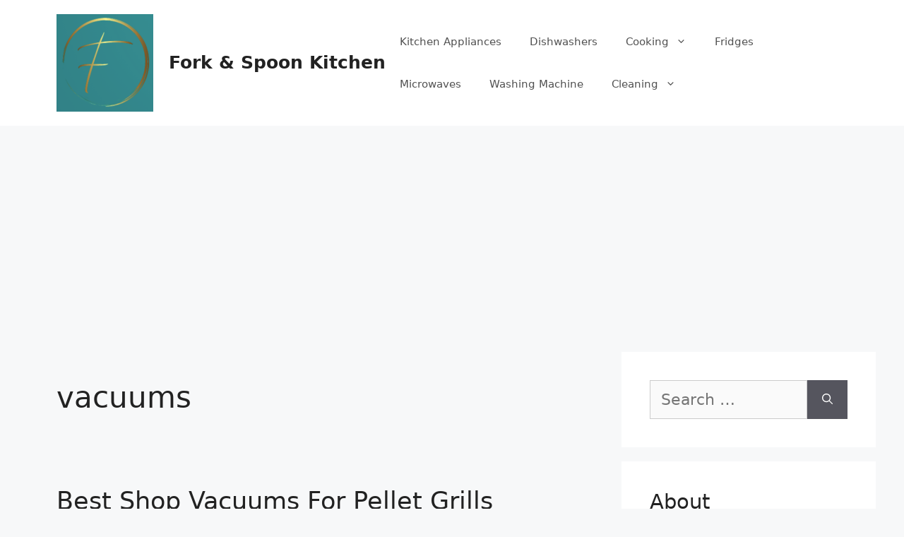

--- FILE ---
content_type: text/html; charset=utf-8
request_url: https://www.google.com/recaptcha/api2/aframe
body_size: 268
content:
<!DOCTYPE HTML><html><head><meta http-equiv="content-type" content="text/html; charset=UTF-8"></head><body><script nonce="Ak7Rar-xIVM7iaCAnHFUAw">/** Anti-fraud and anti-abuse applications only. See google.com/recaptcha */ try{var clients={'sodar':'https://pagead2.googlesyndication.com/pagead/sodar?'};window.addEventListener("message",function(a){try{if(a.source===window.parent){var b=JSON.parse(a.data);var c=clients[b['id']];if(c){var d=document.createElement('img');d.src=c+b['params']+'&rc='+(localStorage.getItem("rc::a")?sessionStorage.getItem("rc::b"):"");window.document.body.appendChild(d);sessionStorage.setItem("rc::e",parseInt(sessionStorage.getItem("rc::e")||0)+1);localStorage.setItem("rc::h",'1769443675581');}}}catch(b){}});window.parent.postMessage("_grecaptcha_ready", "*");}catch(b){}</script></body></html>